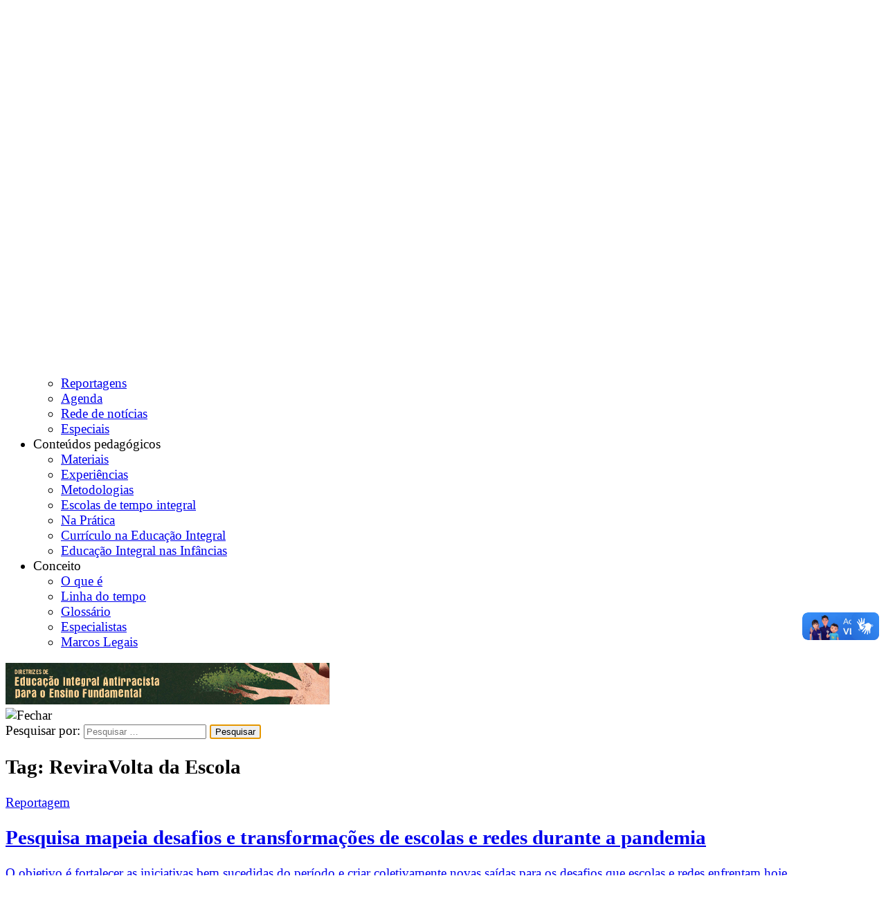

--- FILE ---
content_type: text/html; charset=UTF-8
request_url: https://educacaointegral.org.br/tag/reviravolta-da-escola/
body_size: 9077
content:
<!DOCTYPE html>
<html lang="pt-BR" prefix="og: http://ogp.me/ns#">

<head>
    <meta charset="UTF-8" />
    <meta name="viewport" content="width=device-width, initial-scale=1" />
    <link rel="profile" href="https://gmpg.org/xfn/11" />
    <link rel="pingback" href="https://educacaointegral.org.br/xmlrpc.php" />
    <script src='https://code.jquery.com/jquery-latest.js'></script>
    <link rel="apple-touch-icon" sizes="57x57" href="/apple-icon-57x57.png" />
    <link rel="apple-touch-icon" sizes="60x60" href="/apple-icon-60x60.png" />
    <link rel="apple-touch-icon" sizes="72x72" href="/apple-icon-72x72.png" />
    <link rel="apple-touch-icon" sizes="76x76" href="/apple-icon-76x76.png" />
    <link rel="apple-touch-icon" sizes="114x114" href="/apple-icon-114x114.png" />
    <link rel="apple-touch-icon" sizes="120x120" href="/apple-icon-120x120.png" />
    <link rel="apple-touch-icon" sizes="144x144" href="/apple-icon-144x144.png" />
    <link rel="apple-touch-icon" sizes="152x152" href="/apple-icon-152x152.png" />
    <link rel="apple-touch-icon" sizes="180x180" href="/apple-icon-180x180.png" />
    <link rel="icon" type="image/png" sizes="192x192" href="/android-icon-192x192.png" />
    <link rel="icon" type="image/png" sizes="32x32" href="/favicon-32x32.png" />
    <link rel="icon" type="image/png" sizes="96x96" href="/favicon-96x96.png" />
    <link rel="icon" type="image/png" sizes="16x16" href="/favicon-16x16.png" />
    <link rel="manifest" href="/manifest.json" />
    <meta name="msapplication-TileColor" content="#ffffff" />
    <meta name="msapplication-TileImage" content="/ms-icon-144x144.png" />
    <meta name="theme-color" content="#ffffff" />
    <script type="text/javascript">
        var _gaq = _gaq || [];
        _gaq.push(['_setAccount', 'UA-43565482-1']);
        _gaq.push(['_setDomainName', 'educacaointegral.org.br']);
        _gaq.push(['_setAllowLinker', true]);
        _gaq.push(['_trackPageview']);
        (function() {
            var ga = document.createElement('script');
            ga.type = 'text/javascript';
            ga.async = true;
            ga.src = ('https:' == document.location.protocol ? 'https://ssl' : 'http://www') + '.google-analytics.com/ga.js';
            var s = document.getElementsByTagName('script')[0];
            s.parentNode.insertBefore(ga, s);
        })();
    </script>

    <script async src="https://www.googletagmanager.com/gtag/js?id=G-W0546LSW5D"></script>
    <script>
        var ga4_tag = 'G-W0546LSW5D'
        window.dataLayer = window.dataLayer || [];

        function gtag() {
            dataLayer.push(arguments);
        }
        gtag('js', new Date());

        gtag('config', 'G-W0546LSW5D');
    </script>

    <title>Arquivos ReviraVolta da Escola - Centro de Referências em Educação Integral</title>

<!-- This site is optimized with the Yoast SEO plugin v11.0 - https://yoast.com/wordpress/plugins/seo/ -->
<link rel="canonical" href="https://educacaointegral.org.br/tag/reviravolta-da-escola/" />
<link rel="next" href="https://educacaointegral.org.br/tag/reviravolta-da-escola/page/2/" />
<meta property="og:locale" content="pt_BR" />
<meta property="og:type" content="object" />
<meta property="og:title" content="Arquivos ReviraVolta da Escola - Centro de Referências em Educação Integral" />
<meta property="og:url" content="https://educacaointegral.org.br/tag/reviravolta-da-escola/" />
<meta property="og:site_name" content="Centro de Referências em Educação Integral" />
<meta name="twitter:card" content="summary_large_image" />
<meta name="twitter:title" content="Arquivos ReviraVolta da Escola - Centro de Referências em Educação Integral" />
<script type='application/ld+json' class='yoast-schema-graph yoast-schema-graph--main'>{"@context":"https://schema.org","@graph":[{"@type":"Organization","@id":"https://educacaointegral.org.br/#organization","name":"","url":"https://educacaointegral.org.br/","sameAs":[]},{"@type":"WebSite","@id":"https://educacaointegral.org.br/#website","url":"https://educacaointegral.org.br/","name":"Centro de Refer\u00eancias em Educa\u00e7\u00e3o Integral","publisher":{"@id":"https://educacaointegral.org.br/#organization"},"potentialAction":{"@type":"SearchAction","target":"https://educacaointegral.org.br/?s={search_term_string}","query-input":"required name=search_term_string"}},{"@type":"CollectionPage","@id":"https://educacaointegral.org.br/tag/reviravolta-da-escola/#webpage","url":"https://educacaointegral.org.br/tag/reviravolta-da-escola/","inLanguage":"pt-BR","name":"Arquivos ReviraVolta da Escola - Centro de Refer\u00eancias em Educa\u00e7\u00e3o Integral","isPartOf":{"@id":"https://educacaointegral.org.br/#website"}}]}</script>
<!-- / Yoast SEO plugin. -->

<link rel='dns-prefetch' href='//s.w.org' />
<link rel="alternate" type="application/rss+xml" title="Feed para Centro de Referências em Educação Integral &raquo;" href="https://educacaointegral.org.br/feed/" />
<link rel="alternate" type="application/rss+xml" title="Feed de comentários para Centro de Referências em Educação Integral &raquo;" href="https://educacaointegral.org.br/comments/feed/" />
<link rel="alternate" type="application/rss+xml" title="Feed de tag para Centro de Referências em Educação Integral &raquo; ReviraVolta da Escola" href="https://educacaointegral.org.br/tag/reviravolta-da-escola/feed/" />
		<script type="text/javascript">
			window._wpemojiSettings = {"baseUrl":"https:\/\/s.w.org\/images\/core\/emoji\/2.2.1\/72x72\/","ext":".png","svgUrl":"https:\/\/s.w.org\/images\/core\/emoji\/2.2.1\/svg\/","svgExt":".svg","source":{"concatemoji":"https:\/\/educacaointegral.org.br\/wp-includes\/js\/wp-emoji-release.min.js?ver=4.7.29"}};
			!function(t,a,e){var r,n,i,o=a.createElement("canvas"),l=o.getContext&&o.getContext("2d");function c(t){var e=a.createElement("script");e.src=t,e.defer=e.type="text/javascript",a.getElementsByTagName("head")[0].appendChild(e)}for(i=Array("flag","emoji4"),e.supports={everything:!0,everythingExceptFlag:!0},n=0;n<i.length;n++)e.supports[i[n]]=function(t){var e,a=String.fromCharCode;if(!l||!l.fillText)return!1;switch(l.clearRect(0,0,o.width,o.height),l.textBaseline="top",l.font="600 32px Arial",t){case"flag":return(l.fillText(a(55356,56826,55356,56819),0,0),o.toDataURL().length<3e3)?!1:(l.clearRect(0,0,o.width,o.height),l.fillText(a(55356,57331,65039,8205,55356,57096),0,0),e=o.toDataURL(),l.clearRect(0,0,o.width,o.height),l.fillText(a(55356,57331,55356,57096),0,0),e!==o.toDataURL());case"emoji4":return l.fillText(a(55357,56425,55356,57341,8205,55357,56507),0,0),e=o.toDataURL(),l.clearRect(0,0,o.width,o.height),l.fillText(a(55357,56425,55356,57341,55357,56507),0,0),e!==o.toDataURL()}return!1}(i[n]),e.supports.everything=e.supports.everything&&e.supports[i[n]],"flag"!==i[n]&&(e.supports.everythingExceptFlag=e.supports.everythingExceptFlag&&e.supports[i[n]]);e.supports.everythingExceptFlag=e.supports.everythingExceptFlag&&!e.supports.flag,e.DOMReady=!1,e.readyCallback=function(){e.DOMReady=!0},e.supports.everything||(r=function(){e.readyCallback()},a.addEventListener?(a.addEventListener("DOMContentLoaded",r,!1),t.addEventListener("load",r,!1)):(t.attachEvent("onload",r),a.attachEvent("onreadystatechange",function(){"complete"===a.readyState&&e.readyCallback()})),(r=e.source||{}).concatemoji?c(r.concatemoji):r.wpemoji&&r.twemoji&&(c(r.twemoji),c(r.wpemoji)))}(window,document,window._wpemojiSettings);
		</script>
		<style type="text/css">
img.wp-smiley,
img.emoji {
	display: inline !important;
	border: none !important;
	box-shadow: none !important;
	height: 1em !important;
	width: 1em !important;
	margin: 0 .07em !important;
	vertical-align: -0.1em !important;
	background: none !important;
	padding: 0 !important;
}
</style>
<link rel='stylesheet' id='contact-form-7-css'  href='https://educacaointegral.org.br/wp-content/plugins/contact-form-7/includes/css/styles.css?ver=4.9.1' type='text/css' media='all' />
<link rel='stylesheet' id='tetris-style-css'  href='https://educacaointegral.org.br/wp-content/themes/tetris/style.css?ver=4.7.29' type='text/css' media='all' />
<link rel='stylesheet' id='style_details-css'  href='https://educacaointegral.org.br/wp-content/themes/tetris/style-details.css?ver=4.7.29' type='text/css' media='all' />
<script type='text/javascript' src='https://educacaointegral.org.br/wp-includes/js/jquery/jquery.js?ver=1.12.4'></script>
<script type='text/javascript' src='https://educacaointegral.org.br/wp-includes/js/jquery/jquery-migrate.min.js?ver=1.4.1'></script>
<script type='text/javascript' src='https://apis.google.com/js/api.js?ver=4.7.29'></script>
<link rel='https://api.w.org/' href='https://educacaointegral.org.br/wp-json/' />
<link rel="EditURI" type="application/rsd+xml" title="RSD" href="https://educacaointegral.org.br/xmlrpc.php?rsd" />
<link rel="wlwmanifest" type="application/wlwmanifest+xml" href="https://educacaointegral.org.br/wp-includes/wlwmanifest.xml" /> 
<meta name="generator" content="WordPress 4.7.29" />
</head>

<body class="archive tag tag-reviravolta-da-escola tag-933 hfeed">
        <div id="faixa-top"></div>
    <div id="faixa-top-fixed"></div>
    <div id="page" class="site">
        <header id="masthead" class="site-header mobile" role="banner">
            <div class="center">
                <div class="site-branding">
                    <h1 class="site-title"><a href="https://educacaointegral.org.br/" rel="home"><img src="https://educacaointegral.org.br/wp-content/themes/tetris/images/logo-programa.png" alt="Centro de Referências em Educação Integral" title="Centro de Referências em Educação Integral" /></a></h1>
                </div>
                <div class="banner">
                    <a href="https://educacaointegral.org.br/reportagens/conheca-diretrizes-de-educacao-integral-antirracista-para-o-ensino-fundamental/?utm_source=site&utm_medium=banner_header&utm_campaign=educacao_antirracista" target="_blank">
                        <img src="https://educacaointegral.org.br/wp-content/uploads/2025/07/banner-ei-antirracista.png" alt="Diretrizes de Educação Integral Antirracista para o Ensino Fundamental">
                    </a>
                </div>
                <div id="icons-top">
                    <div id="logo-aprendiz" class="botoes-top"><a href="https://www.cidadeescolaaprendiz.org.br" target="_blank"><img src="https://educacaointegral.org.br/wp-content/themes/tetris/images/icons-top.png" alt="Cidade Escola Aprendiz" title="Cidade Escola Aprendiz" /></a></div>
                    <div class="linha-divisoria"></div>
                    <div id="aumentar-fonte" class="botoes-top"><a href="#"><img src="https://educacaointegral.org.br/wp-content/themes/tetris/images/icons-top.png" alt="Aumentar tamanho do texto" title="Aumentar tamanho do texto" /></a></div>
                    <div id="diminuir-fonte" class="botoes-top"><a href="#"><img src="https://educacaointegral.org.br/wp-content/themes/tetris/images/icons-top.png" alt="Diminuir tamanho do texto" title="Diminuir tamanho do texto" /></a></div>
                    <div id="contraste" class="botoes-top"><a href="#"><img src="https://educacaointegral.org.br/wp-content/themes/tetris/images/icons-top.png" alt="Contraste" title="Contraste" /></a></div>
                    <div class="linha-divisoria"></div>
                    <div id="busca-topo" class="botoes-top"><a href="#"><img src="https://educacaointegral.org.br/wp-content/themes/tetris/images/icons-top.png" alt="Pesquisar" title="Pesquisar" /></a></div>
                    <nav id="site-navigation" class="main-navigation" role="navigation">
                        <button class="menu-toggle" aria-controls="primary-menu" aria-expanded="false">
                            <img src="https://educacaointegral.org.br/wp-content/themes/tetris/images/icons-top.png" alt="Pesquisar" title="Pesquisar" />
                        </button>
                        <div class="menu-principal-aberto-container"><ul id="primary-menu" class="menu"><li id="menu-item-21220" class="menu-item menu-item-type-custom menu-item-object-custom menu-item-has-children menu-item-21220"><a>Institucional</a>
<ul class="sub-menu">
	<li id="menu-item-21233" class="menu-item menu-item-type-post_type menu-item-object-page menu-item-21233"><a href="https://educacaointegral.org.br/quem-somos/">Quem somos</a></li>
	<li id="menu-item-21238" class="menu-item menu-item-type-custom menu-item-object-custom menu-item-21238"><a href="https://educacaointegral.org.br/parceiros/">Parceiros</a></li>
	<li id="menu-item-21239" class="menu-item menu-item-type-custom menu-item-object-custom menu-item-21239"><a href="https://educacaointegral.org.br/projetos/">Projetos</a></li>
	<li id="menu-item-21232" class="menu-item menu-item-type-post_type menu-item-object-page menu-item-21232"><a href="https://educacaointegral.org.br/imprensa/">Imprensa</a></li>
	<li id="menu-item-21241" class="menu-item menu-item-type-custom menu-item-object-custom menu-item-21241"><a href="https://educacaointegral.org.br/equipe/">Equipe</a></li>
</ul>
</li>
<li id="menu-item-21242" class="menu-item menu-item-type-custom menu-item-object-custom menu-item-has-children menu-item-21242"><a>Notícias</a>
<ul class="sub-menu">
	<li id="menu-item-21243" class="menu-item menu-item-type-custom menu-item-object-custom menu-item-21243"><a href="https://educacaointegral.org.br/reportagens/">Reportagens</a></li>
	<li id="menu-item-21244" class="menu-item menu-item-type-custom menu-item-object-custom menu-item-21244"><a href="https://educacaointegral.org.br/agenda/">Agenda</a></li>
	<li id="menu-item-21245" class="menu-item menu-item-type-custom menu-item-object-custom menu-item-21245"><a href="https://educacaointegral.org.br/rede-de-noticias/">Rede de notícias</a></li>
	<li id="menu-item-22828" class="menu-item menu-item-type-custom menu-item-object-custom menu-item-22828"><a href="https://educacaointegral.org.br/especiais/">Especiais</a></li>
</ul>
</li>
<li id="menu-item-21221" class="menu-item menu-item-type-custom menu-item-object-custom menu-item-has-children menu-item-21221"><a>Conteúdos pedagógicos</a>
<ul class="sub-menu">
	<li id="menu-item-21247" class="menu-item menu-item-type-custom menu-item-object-custom menu-item-21247"><a href="https://educacaointegral.org.br/materiais/">Materiais</a></li>
	<li id="menu-item-21248" class="menu-item menu-item-type-custom menu-item-object-custom menu-item-21248"><a href="https://educacaointegral.org.br/experiencias/">Experiências</a></li>
	<li id="menu-item-21249" class="menu-item menu-item-type-custom menu-item-object-custom menu-item-21249"><a href="https://educacaointegral.org.br/metodologias/">Metodologias</a></li>
	<li id="menu-item-21250" class="menu-item menu-item-type-custom menu-item-object-custom menu-item-21250"><a href="https://educacaointegral.org.br/escolas-de-tempo-integral/">Escolas de tempo integral</a></li>
	<li id="menu-item-28701" class="menu-item menu-item-type-custom menu-item-object-custom menu-item-28701"><a href="https://educacaointegral.org.br/na-pratica">Na Prática</a></li>
	<li id="menu-item-30934" class="menu-item menu-item-type-custom menu-item-object-custom menu-item-30934"><a href="https://educacaointegral.org.br/curriculo-na-educacao-integral">Currículo na Educação Integral</a></li>
	<li id="menu-item-32312" class="menu-item menu-item-type-custom menu-item-object-custom menu-item-32312"><a href="https://educacaointegral.org.br/especiais/educacao-integral-nas-infancias">Educação Integral nas Infâncias</a></li>
</ul>
</li>
<li id="menu-item-21222" class="menu-item menu-item-type-custom menu-item-object-custom menu-item-has-children menu-item-21222"><a>Conceito</a>
<ul class="sub-menu">
	<li id="menu-item-21231" class="menu-item menu-item-type-post_type menu-item-object-page menu-item-21231"><a href="https://educacaointegral.org.br/conceito/">O que é</a></li>
	<li id="menu-item-21251" class="menu-item menu-item-type-custom menu-item-object-custom menu-item-21251"><a href="https://educacaointegral.org.br/linha-do-tempo/">Linha do tempo</a></li>
	<li id="menu-item-21252" class="menu-item menu-item-type-custom menu-item-object-custom menu-item-21252"><a href="https://educacaointegral.org.br/glossario/">Glossário</a></li>
	<li id="menu-item-21253" class="menu-item menu-item-type-custom menu-item-object-custom menu-item-21253"><a href="https://educacaointegral.org.br/especialistas/">Especialistas</a></li>
	<li id="menu-item-21741" class="menu-item menu-item-type-custom menu-item-object-custom menu-item-21741"><a href="https://educacaointegral.org.br/marcos-legais/">Marcos Legais</a></li>
</ul>
</li>
</ul></div>                    </nav>
                </div>
            </div>
            <div class="banner-mobile">
                <a href="https://educacaointegral.org.br/reportagens/conheca-diretrizes-de-educacao-integral-antirracista-para-o-ensino-fundamental/?utm_source=site&utm_medium=banner_header&utm_campaign=educacao_antirracista" target="_blank" rel="nofollow">
                    <img src="https://educacaointegral.org.br/wp-content/uploads/2025/07/banner-ei-antirracista.png" alt="Material de Apoio | Educação Integral em Tempo Integral">
                </a>
            </div>
        </header>
        <div id="window-search">
            <div id="busca-page" class="botoes-top"><img src="https://educacaointegral.org.br/wp-content/themes/tetris/images/icons-top.png" alt="Fechar" title="Fechar" /></div>
            <div class="borda-busca"><form role="search" method="get" class="search-form" action="https://educacaointegral.org.br/">
				<label>
					<span class="screen-reader-text">Pesquisar por:</span>
					<input type="search" class="search-field" placeholder="Pesquisar &hellip;" value="" name="s" />
				</label>
				<input type="submit" class="search-submit" value="Pesquisar" />
			</form></div>
        </div>
        <div id="content" class="site-content"><section id="area-filtros">
    <div class="center">
        <header class="page-header">
            <h1 class="page-title">
                Tag: ReviraVolta da Escola            </h1>
	   </header>
    </div>
</section>
<section id="listagem" class="lista">
    <div class="center">
        <article id="post-36506">
    <div class="item-lista">
        <header class="entry-header">
            <a class="entry-date" href="https://educacaointegral.org.br/reportagens/">Reportagem</a>            <a href="https://educacaointegral.org.br/reportagens/pesquisa-mapeia-desafios-e-transformacoes-de-escolas-e-redes-durante-pandemia/">
                <h2 class="entry-title">Pesquisa mapeia desafios e transformações de escolas e redes durante a pandemia</h2>
                <div class="entry-summary"><p>O objetivo é fortalecer as iniciativas bem sucedidas do período e criar coletivamente novas saídas para os desafios que escolas e redes enfrentam hoje</p>
</div>
            </a>
        </header>
        <footer class="entry-footer">
            <a href="https://educacaointegral.org.br/reportagens/pesquisa-mapeia-desafios-e-transformacoes-de-escolas-e-redes-durante-pandemia/" class="caixa-link">Leia mais</a>
        </footer>
    </div>
</article><article id="post-36324">
    <div class="item-lista">
        <header class="entry-header">
            <a class="entry-date" href="https://educacaointegral.org.br/reportagens/">Reportagem</a>            <a href="https://educacaointegral.org.br/reportagens/desafios-de-aprendizagem-no-ensino-fundamental-demandam-mudancas-na-organizacao-escolar/">
                <h2 class="entry-title">Desafios de aprendizagem no Ensino Fundamental demandam mudanças na organização escolar</h2>
                <div class="entry-summary"><p>Experiências revelam como a reorganização do trabalho docente e o fortalecimento de uma cultura de acolhimento e participação apoiam o trabalho pedagógico</p>
</div>
            </a>
        </header>
        <footer class="entry-footer">
            <a href="https://educacaointegral.org.br/reportagens/desafios-de-aprendizagem-no-ensino-fundamental-demandam-mudancas-na-organizacao-escolar/" class="caixa-link">Leia mais</a>
        </footer>
    </div>
</article><article id="post-36313">
    <div class="item-lista">
        <header class="entry-header">
            <a class="entry-date" href="https://educacaointegral.org.br/experiencias/">Experiência</a>            <a href="https://educacaointegral.org.br/experiencias/conheca-boas-praticas-de-alfabetizacao-no-ensino-fundamental-durante-volta-presencial-escola/">
                <h2 class="entry-title">Conheça boas práticas de alfabetização no Ensino Fundamental durante a volta presencial à escola</h2>
                <div class="entry-summary"><p>As experiências de duas professoras de escolas públicas apontam caminhos para promover a alfabetização no Ensino Fundamental na volta presencial à escola</p>
</div>
            </a>
        </header>
        <footer class="entry-footer">
            <a href="https://educacaointegral.org.br/experiencias/conheca-boas-praticas-de-alfabetizacao-no-ensino-fundamental-durante-volta-presencial-escola/" class="caixa-link">Leia mais</a>
        </footer>
    </div>
</article><article id="post-36160">
    <div class="item-lista">
        <header class="entry-header">
            <a class="entry-date" href="https://educacaointegral.org.br/reportagens/">Reportagem</a>            <a href="https://educacaointegral.org.br/reportagens/educacao-infantil-desafios-e-oportunidades-no-retorno-das-criancas-escola/">
                <h2 class="entry-title">Educação Infantil: desafios e oportunidades no retorno das crianças à escola</h2>
                <div class="entry-summary"><p>Escuta, participação e acolhimento como premissas para o brincar nas infâncias sobretudo no retorno à escola na Educação Infantil; confira boas práticas</p>
</div>
            </a>
        </header>
        <footer class="entry-footer">
            <a href="https://educacaointegral.org.br/reportagens/educacao-infantil-desafios-e-oportunidades-no-retorno-das-criancas-escola/" class="caixa-link">Leia mais</a>
        </footer>
    </div>
</article><article id="post-36104">
    <div class="item-lista">
        <header class="entry-header">
            <a class="entry-date" href="https://educacaointegral.org.br/reportagens/">Reportagem</a>            <a href="https://educacaointegral.org.br/reportagens/laboratorio-territorios-incentiva-a-recriacao-da-escola-em-tempos-de-pandemia/">
                <h2 class="entry-title">Laboratório Territórios incentiva a recriação da escola em tempos de pandemia</h2>
                <div class="entry-summary"><p>Projeto tem como objetivo mapear iniciativas e caminhos possíveis para se recriar a escola necessária para o nosso tempo, fortalecendo as redes de educação e territórios educativos pelo Brasil. </p>
</div>
            </a>
        </header>
        <footer class="entry-footer">
            <a href="https://educacaointegral.org.br/reportagens/laboratorio-territorios-incentiva-a-recriacao-da-escola-em-tempos-de-pandemia/" class="caixa-link">Leia mais</a>
        </footer>
    </div>
</article><article id="post-36058">
    <div class="item-lista">
        <header class="entry-header">
            <a class="entry-date" href="https://educacaointegral.org.br/reportagens/">Reportagem</a>            <a href="https://educacaointegral.org.br/reportagens/um-panorama-da-ampliacao-das-desigualdades-no-brasil-e-seus-impactos-para-educacao/">
                <h2 class="entry-title">Um panorama da ampliação das desigualdades no Brasil e seus impactos para a educação</h2>
                <div class="entry-summary"><p>Especialistas analisam os impactos da gestão da pandemia para as diferentes populações, territórios e setores da educação e apontam caminhos de como reconstruir o país</p>
</div>
            </a>
        </header>
        <footer class="entry-footer">
            <a href="https://educacaointegral.org.br/reportagens/um-panorama-da-ampliacao-das-desigualdades-no-brasil-e-seus-impactos-para-educacao/" class="caixa-link">Leia mais</a>
        </footer>
    </div>
</article><article id="post-36000">
    <div class="item-lista">
        <header class="entry-header">
            <a class="entry-date" href="https://educacaointegral.org.br/reportagens/">Reportagem</a>            <a href="https://educacaointegral.org.br/reportagens/importancia-de-um-olhar-atento-aos-estudantes-com-deficiencia-na-volta-presencial/">
                <h2 class="entry-title">A importância de um olhar atento aos estudantes com deficiência na volta presencial</h2>
                <div class="entry-summary"><p>Especialistas avaliam qual deve ser o papel das escolas agora para promover o desenvolvimento integral dos estudantes com deficiência</p>
</div>
            </a>
        </header>
        <footer class="entry-footer">
            <a href="https://educacaointegral.org.br/reportagens/importancia-de-um-olhar-atento-aos-estudantes-com-deficiencia-na-volta-presencial/" class="caixa-link">Leia mais</a>
        </footer>
    </div>
</article><article id="post-35659">
    <div class="item-lista">
        <header class="entry-header">
            <a class="entry-date" href="https://educacaointegral.org.br/reportagens/">Reportagem</a>            <a href="https://educacaointegral.org.br/reportagens/jornal-traz-vivencias-de-criancas-na-pandemia-por-elas-mesmas/">
                <h2 class="entry-title">Jornal traz vivências de crianças na pandemia por elas mesmas</h2>
                <div class="entry-summary"><p>Conheça o jornal Fala Criança, fruto de uma pesquisa de escuta das infâncias acerca da pandemia; há versão impressa e digital</p>
</div>
            </a>
        </header>
        <footer class="entry-footer">
            <a href="https://educacaointegral.org.br/reportagens/jornal-traz-vivencias-de-criancas-na-pandemia-por-elas-mesmas/" class="caixa-link">Leia mais</a>
        </footer>
    </div>
</article><article id="post-35634">
    <div class="item-lista">
        <header class="entry-header">
            <a class="entry-date" href="https://educacaointegral.org.br/reportagens/">Reportagem</a>            <a href="https://educacaointegral.org.br/reportagens/posicionamento-sobre-o-direito-educacao-em-contexto-de-pandemia/">
                <h2 class="entry-title">Posicionamento sobre o Direito à Educação em Contexto de Pandemia</h2>
                <div class="entry-summary"><p>É de extrema importância que o poder público garanta as condições necessárias para o retorno presencial de todos os estudantes</p>
</div>
            </a>
        </header>
        <footer class="entry-footer">
            <a href="https://educacaointegral.org.br/reportagens/posicionamento-sobre-o-direito-educacao-em-contexto-de-pandemia/" class="caixa-link">Leia mais</a>
        </footer>
    </div>
</article>    </div>
</section>
<section id="paginacao"><a href="https://educacaointegral.org.br/tag/reviravolta-da-escola/page/2/" >Veja mais</a><img src="https://educacaointegral.org.br/wp-admin/images/loading.gif" title="Carregando..." alt="Carregando..." style="display:none;"/><input type="hidden" id="max_num_pages" value="8"/><input type="hidden" id="paged" value="0"/></section>  <script type="text/javascript">
    $('#paginacao>a').click(function(e) {
      e.preventDefault();
      var me = $(this),
        url = $(me).attr('href'),
        siteUrl = 'https://educacaointegral.org.br/';
      $(me).hide().next().show();
      $.get(url, '', function(data) {
        var resul = $(data).find('#listagem article, #listagem div.full');
        $(resul).hide();
        $('#listagem>div.center').append(resul);
        $(resul).fadeIn();
        const old_url = url
        url = url.replace(siteUrl, '/');
        _gaq.push(['_trackPageview', url]);
        gtag('event', 'page_view', {
          'send_to': ga4_tag,
          'page_location': old_url,
          'page_path': url
        });
        if ($('#max_num_pages').val() != $(data).find('#paged').val()) {
          $(me).attr('href', $(data).find('#paginacao>a').attr('href'));
          $(me).show().next().hide();
        } else {
          $('#paginacao').remove();
        }
      });
    });
  </script>
	</div>
	<footer id="colophon" class="site-footer" role="contentinfo">
        <div class="site-info"> 
            <a href="https://bit.ly/ComunidadeEIntegral2" rel="nofollow" target="_blank" class="banner-comunidade-educacao-integral">
                <img src="https://educacaointegral.org.br/cdn-cgi/image/format=webp/https://educacaointegral.org.br/especiais/wp-content/uploads/2024/05/banner-site_footer_cr_comunidade-whatsapp.png" alt="Comunidade sobre Educação Integral">
            </a>        
            <div class="col3">
                <p>Centro de Referências em Educação Integral</p>
                <span>Conheça os idealizadores e parcerias da iniciativa <a href="https://educacaointegral.org.br/parceiros/">aqui.</a></span>
            </div>
            <div class="col3" style="text-align:center">
                <a href="https://www.instagram.com/cr.educacaointegral" target="_blank"><img src="https://educacaointegral.org.br/wp-content/themes/tetris/images/icon-instagram-footer.png" alt="Instagram" title="Instagram" /></a><a href="https://www.facebook.com/cr.educacaointegral" target="_blank"><img src="https://educacaointegral.org.br/wp-content/themes/tetris/images/icon-facebook-footer.png" alt="Facebook" title="Facebook" /></a><a href="https://www.youtube.com/channel/UCA7oLaFT9A8inmU425Jm81g" target="_blank"><img src="https://educacaointegral.org.br/wp-content/themes/tetris/images/icon-youtube-footer.png" alt="Youtube" title="Youtube" /></a><a href="https://creators.spotify.com/pod/profile/educacaonasdobras/" target="_blank"><img src="https://educacaointegral.org.br/wp-content/themes/tetris/images/icon-spotify-footer.png" alt="Spotify" title="Spotify" /></a>            </div>	
            <div class="col3" style="text-align:right">
                <a href="https://br.wordpress.org/" target="_blank"><img src="https://educacaointegral.org.br/wp-content/themes/tetris/images/icon-wordpress-footer.png" alt="Wordpress" title="Wordpress" /></a>     
                <a href="https://creativecommons.org/licenses/by-nc-nd/4.0/" target="_blank"><img src="https://educacaointegral.org.br/wp-content/themes/tetris/images/icon-cc-footer.png" alt="Creative Commons" title="Creative Commons" /></a>           
            </div>	
        </div>
                    <div class="site-info" id="menu-footer">
                <div class="menu-footer-container"><ul id="footer-menu" class="menu"><li id="menu-item-21223" class="menu-item menu-item-type-custom menu-item-object-custom menu-item-has-children menu-item-21223"><a>Institucional</a>
<ul class="sub-menu">
	<li id="menu-item-21235" class="menu-item menu-item-type-post_type menu-item-object-page menu-item-21235"><a href="https://educacaointegral.org.br/quem-somos/">Quem somos</a></li>
	<li id="menu-item-21254" class="menu-item menu-item-type-custom menu-item-object-custom menu-item-21254"><a href="https://educacaointegral.org.br/parceiros/">Parceiros</a></li>
	<li id="menu-item-21255" class="menu-item menu-item-type-custom menu-item-object-custom menu-item-21255"><a href="https://educacaointegral.org.br/projetos/">Projetos</a></li>
	<li id="menu-item-21236" class="menu-item menu-item-type-post_type menu-item-object-page menu-item-21236"><a href="https://educacaointegral.org.br/imprensa/">Imprensa</a></li>
	<li id="menu-item-21256" class="menu-item menu-item-type-custom menu-item-object-custom menu-item-21256"><a href="https://educacaointegral.org.br/equipe/">Equipe</a></li>
</ul>
</li>
<li id="menu-item-21224" class="menu-item menu-item-type-custom menu-item-object-custom menu-item-has-children menu-item-21224"><a>Notícias</a>
<ul class="sub-menu">
	<li id="menu-item-21257" class="menu-item menu-item-type-custom menu-item-object-custom menu-item-21257"><a href="https://educacaointegral.org.br/reportagens/">Reportagens</a></li>
	<li id="menu-item-21258" class="menu-item menu-item-type-custom menu-item-object-custom menu-item-21258"><a href="https://educacaointegral.org.br/agenda/">Agenda</a></li>
	<li id="menu-item-21259" class="menu-item menu-item-type-custom menu-item-object-custom menu-item-21259"><a href="https://educacaointegral.org.br/rede-de-noticias/">Rede de notícias</a></li>
</ul>
</li>
<li id="menu-item-21225" class="menu-item menu-item-type-custom menu-item-object-custom menu-item-has-children menu-item-21225"><a>Conteúdos Pedagógicos</a>
<ul class="sub-menu">
	<li id="menu-item-21261" class="menu-item menu-item-type-custom menu-item-object-custom menu-item-21261"><a href="https://educacaointegral.org.br/materiais/">Materiais</a></li>
	<li id="menu-item-21262" class="menu-item menu-item-type-custom menu-item-object-custom menu-item-21262"><a href="https://educacaointegral.org.br/experiencias/">Experiências</a></li>
	<li id="menu-item-21263" class="menu-item menu-item-type-custom menu-item-object-custom menu-item-21263"><a href="https://educacaointegral.org.br/metodologias/">Metodologias</a></li>
	<li id="menu-item-28700" class="menu-item menu-item-type-custom menu-item-object-custom menu-item-28700"><a href="https://educacaointegral.org.br/na-pratica">Na Prática</a></li>
</ul>
</li>
<li id="menu-item-21226" class="menu-item menu-item-type-custom menu-item-object-custom menu-item-has-children menu-item-21226"><a>Conceito</a>
<ul class="sub-menu">
	<li id="menu-item-21237" class="menu-item menu-item-type-post_type menu-item-object-page menu-item-21237"><a href="https://educacaointegral.org.br/conceito/">O que é</a></li>
	<li id="menu-item-21265" class="menu-item menu-item-type-custom menu-item-object-custom menu-item-21265"><a href="https://educacaointegral.org.br/linha-do-tempo/">Linha do tempo</a></li>
	<li id="menu-item-21266" class="menu-item menu-item-type-custom menu-item-object-custom menu-item-21266"><a href="https://educacaointegral.org.br/glossario/">Glossário</a></li>
	<li id="menu-item-21267" class="menu-item menu-item-type-custom menu-item-object-custom menu-item-21267"><a href="https://educacaointegral.org.br/especialistas/">Especialistas</a></li>
	<li id="menu-item-21268" class="menu-item menu-item-type-custom menu-item-object-custom menu-item-21268"><a href="https://educacaointegral.org.br/marcos-legais/">Marcos legais</a></li>
</ul>
</li>
</ul></div>            </div>
                </footer>
</div>
<!-- <script>

</script> -->
    <div id="lgpd-container" style="background-color: #32323a; color: #ffffff">
        <div class="lgpd-elements">
            <span class="lgpd-texto">As plataformas da Cidade Escola Aprendiz utilizam cookies e tecnologias semelhantes, como explicado em nossa Política de Privacidade, para recomendar conteúdo e publicidade.<br>
Ao navegar por nosso conteúdo, o usuário aceita tais condições.</span>
            <div class="lgpd-area-botoes">
                <a id="lgpd-botao-aceitar">Aceitar</a>
                                    <a id="lgpd-botao-politica-de-privacidade" href="https://educacaointegral.org.br/politica-de-privacidade/" target="_blank">Política de Privacidade</a>
                            </div>
        </div>
    </div>
    <style>
        .lgpd-area-botoes a {
            background-color: #fbb03b;
        }
    </style>
    <script>

    </script>

<link rel='stylesheet' id='lgpd-container-css'  href='https://educacaointegral.org.br/wp-content/plugins/aprendiz-lgpd/css/lgpd-container.css?ver=4.7.29' type='text/css' media='all' />
<script type='text/javascript'>
/* <![CDATA[ */
var wpcf7 = {"apiSettings":{"root":"https:\/\/educacaointegral.org.br\/wp-json\/contact-form-7\/v1","namespace":"contact-form-7\/v1"},"recaptcha":{"messages":{"empty":"Verifique se voc\u00ea n\u00e3o \u00e9 um rob\u00f4."}}};
/* ]]> */
</script>
<script type='text/javascript' src='https://educacaointegral.org.br/wp-content/plugins/contact-form-7/includes/js/scripts.js?ver=4.9.1'></script>
<script type='text/javascript' src='https://educacaointegral.org.br/wp-content/includes/agenda/js/agenda.js?ver=4.7.29'></script>
<script type='text/javascript' src='https://educacaointegral.org.br/wp-content/includes/paginacao/js/paginacao.js?ver=4.7.29'></script>
<script type='text/javascript' src='https://educacaointegral.org.br/wp-content/themes/tetris/js/navigation.js?ver=20151215'></script>
<script type='text/javascript' src='https://educacaointegral.org.br/wp-content/themes/tetris/js/skip-link-focus-fix.js?ver=20151215'></script>
<script type='text/javascript' src='https://educacaointegral.org.br/wp-includes/js/wp-embed.min.js?ver=4.7.29'></script>
<script type='text/javascript'>
/* <![CDATA[ */
var lcArgs = {"cookieName":"lgpd_cookie","cookiePath":"\/","cookieDomain":"","cache":"0","secure":"1"};
/* ]]> */
</script>
<script type='text/javascript' src='https://educacaointegral.org.br/wp-content/plugins/aprendiz-lgpd/js/scripts.js?ver=4.7.29'></script>
<div vw class="enabled">
    <div vw-access-button class="active"></div>
    <div vw-plugin-wrapper>
        <div class="vw-plugin-top-wrapper"></div>
    </div>
</div>
<script src="https://vlibras.gov.br/app/vlibras-plugin.js"></script>
<script>
    new window.VLibras.Widget('https://vlibras.gov.br/app');
</script>
<script defer src="https://static.cloudflareinsights.com/beacon.min.js/vcd15cbe7772f49c399c6a5babf22c1241717689176015" integrity="sha512-ZpsOmlRQV6y907TI0dKBHq9Md29nnaEIPlkf84rnaERnq6zvWvPUqr2ft8M1aS28oN72PdrCzSjY4U6VaAw1EQ==" data-cf-beacon='{"version":"2024.11.0","token":"032690e4479342e6bf6f19024fded26a","r":1,"server_timing":{"name":{"cfCacheStatus":true,"cfEdge":true,"cfExtPri":true,"cfL4":true,"cfOrigin":true,"cfSpeedBrain":true},"location_startswith":null}}' crossorigin="anonymous"></script>
</body>
<script type='text/javascript'>
$(document).ready(function() {
    var cookies = document.cookie,
    nav = $('#masthead'),
    faixa = $('#faixa-top'),
    tamanhoJanela = window.innerWidth,
    tamanhoFonte = 120,
    etapaTamanhoFonte = 10;
    if (cookies.indexOf('tamanhoFonte') != -1) {
        tamanhoFonte = parseInt(cookies.substr(cookies.indexOf('tamanhoFonte') + 13, 3));
    }
    $(window).resize(function(e) {
        tamanhoJanela = window.innerWidth;
        if (tamanhoJanela <= 860) {
            menuFixo();
            $('body').removeAttr('style');
        } else {
            if ($(document).scrollTop() > 67) {
                menuFixo();
            } else {
                menuFixo(true);
            }
            modificaTamanhoFonte(0);
        }
    });
    var menuFixo = function(ocultar) {
        if (typeof(ocultar) == 'undefined') {
            nav.addClass('fixo');
            faixa.css({
                'height': 67,
                'opacity': 1
            });
        } else {
            nav.removeClass('fixo');
            faixa.css({
                'height': 7,
                'opacity': 0,
            });
        }
    }
    if (tamanhoJanela <= 860) {
        menuFixo();
    }
    $(window).scroll(function() {
        if (tamanhoJanela <= 860) {
            menuFixo();
        } else {
            if ($(this).scrollTop() > 67) {
                menuFixo();
            } else {
                menuFixo(true);
            }
        }
    });
    $(document).on('click', '#site-navigation>button', function(e) {
        if ($(this).closest('nav').hasClass('toggled')) {
            $('body').css('overflow', 'hidden');
        } else {
            $('body').css('overflow', 'auto');
        }
    });
    $(document).on('keyup', function(event) {
        if (event.keyCode == 27) {
            if ($('#site-navigation').hasClass('toggled')) {
                $('#site-navigation>button').click();
            } else if ($('#window-search').is(':visible')) {
                $('#busca-page').click();
            }
        }
    });
    $(document).on('click', '#busca-topo', function(e) {
        e.preventDefault();
        $('#window-search').fadeIn();
        $('body').css('overflow', 'hidden');
    });
    $(document).on('click', '#busca-page', function(e) {
        e.preventDefault();
        $('#window-search').fadeOut();
        $('body').css('overflow', 'auto');
    });
    $('#window-search input.search-submit').focus();
    $('#window-search').mousedown(function(e) {
        if (typeof($(e.target).attr('type')) == 'undefined') {
            $('#busca-page').click();
        }
    });
    if (cookies.indexOf('altoContraste') != -1 && !$('body').hasClass('alto-contraste')) {
        $('body').addClass('alto-contraste');
    }
    $('#contraste a').click(function(e) {
        e.preventDefault();
        $('body').toggleClass('alto-contraste');
        if ($('body').hasClass('alto-contraste')) {
            gravaCookie({
                'altoContraste': '1'
            });
        } else {
            gravaCookie({
                'altoContraste': ''
            }, true);
        }
    });
    if (tamanhoJanela > 860) {
        $('body').attr('style', 'font-size:' + tamanhoFonte + '%!important');
    }
    $('#aumentar-fonte a').click(function(e) {
        e.preventDefault();
        if (tamanhoFonte < 140) {
            modificaTamanhoFonte(etapaTamanhoFonte);
        }
    });
    $('#diminuir-fonte a').click(function(e) {
        e.preventDefault();
        if (tamanhoFonte > 120) {
            modificaTamanhoFonte(-etapaTamanhoFonte);
        }
    });
    var modificaTamanhoFonte = function(valor) {
        if (tamanhoJanela > 860) {
            tamanhoFonte += valor;
            $('body').attr('style', 'font-size:' + tamanhoFonte + '%!important');
            gravaCookie({
                'tamanhoFonte': tamanhoFonte
            });
        } else {
            $('body').removeAttr('style');
        }
    }
    var gravaCookie = function(dados, deletar) {
        var keys = Object.keys(dados);
        if (typeof(deletar) == 'undefined') {
            var dataAtual = new Date();
            var dataExpiracao = new Date();
            dataExpiracao.setFullYear(dataAtual.getFullYear() + 10);
            document.cookie = keys[0] + '=' + dados[keys[0]] + '; path=/; expires=' + dataExpiracao;
        } else {
            document.cookie = keys[0] + '=; path=/; expires=Thu, 01 Jan 1970 00:00:00 UTC';
        }
    }
    $(document).on('click touchend', '.menu-principal-fechado-container>ul>li>a', function(e) {
        e.preventDefault();
        var vel = 300,
            sub = $(this).next();
        if($(sub).is(':visible')){ 
			$(sub).slideUp(vel);
		}else{
            $('#primary-menu .sub-menu').not(sub).slideUp(vel, '', function(){
				$(sub).slideDown(vel);	
			});
		}
    });
});
</script>
</html>